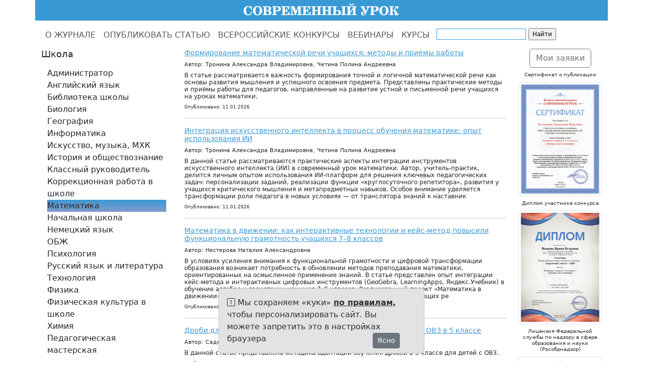

--- FILE ---
content_type: text/html; charset=utf-8
request_url: https://www.1urok.ru/categories/9?page=2
body_size: 10086
content:
<!DOCTYPE html>
<html>
<head>
<meta content="text/html; charset=UTF-8" http-equiv="Content-Type">
<meta charset="utf-8">
<meta content="IE=edge" http-equiv="X-UA-Compatible">
<meta content="width=device-width, initial-scale=1" name="viewport">
<meta content="«Современный урок» - бесплатная публикация авторских работ педагогов, всероссийские конкурсы «Творческий учитель», «Творческий воспитатель», «Педагогические секреты»." name="description">
<meta content="Современный урок, 1urok, 1урок, конкурс творческий воспитатель, конкурс творческий учитель, конкурс творческий библиотекарь школы, конкурс педагогические секреты, бесплатные конкурсы для учителей, бесплатные конкурсы для педагогов, бесплатные конкурсы для воспитателей, публикация статей учителей бесплатно, публикация статей воспитателей бесплатно, публикация статей педагогов бесплатно, диплом бесплатно, сертификат бесплатно" name="keywords">
<meta content="" name="author">
<meta content="ar2a9zSZCvGr33b1sHV21nN83hM9hYRJpKpRBygiAmE" name="google-site-verification">
<meta content="00cfada0b3eba330" name="yandex-verification">
<title>Математика (стр.2) | СОВРЕМЕННЫЙ УРОК</title>
<link rel="stylesheet" href="/assets/bootstrap.min-f19700d55971870235efb473c2fea669fef6c30bcb16b33a55fbc39a8674d7cd.css" media="all" />
<link rel="stylesheet" href="/assets/application-aa61c6443a3d88e21cc0943da6485f7aecfd0f7ff106a9b7853d4ef5ddaa725f.css" media="all" />
<link rel="stylesheet" href="/assets/bootstrap-icons-1.13.1.min-e2a9ac6fcc58a1c08e792fdb15b075acf40e6cdb290ce2b443eddf0cb3a09aef.css" media="all" />
<script src="/assets/bootstrap.bundle.min-3aa30961ff01d56b6f2e5a8208a7a4a8654f9a042f4362ce795c8a6d9ff85094.js"></script>
<script src="/assets/application-5270dd6287ae25238eebfcb16e235f995c3ca2d97258b699b4ba1227b65c0316.js"></script>
<script src="https://lidrekon.ru/slep/js/uhpv-hover-full.min.js"></script>
<link rel='shortcut icon' type='image/x-icon' href='//files.1urok.ru/images/64d674bead3953f18839ced1b6c79c3a4fe907f9.jpg?1472728039' />
<meta name="csrf-param" content="authenticity_token" />
<meta name="csrf-token" content="qqoJ5gOKILR72Z8H7zWsa7ISFB0dpZpTT0BLq_pFbRF2csClxTp3W7TLf_gSDSvL-wqiBlD6lOj3lwjpPveCgQ" />
<link href="https://www.1urok.ru/categories/9?page=2" rel="canonical" />
<style>
  a {
    color: #3999D4;
  }
  
  a:hover {
    color: #3999D4;
  }
  
  .logo {
    background-color: #3999D4;
  }
  
  .list-group-item.active,
  .list-group-item.active:hover,
  .list-group-item.active:focus {
    text-shadow: 0 -1px 0 #859acb;
    background-image: -webkit-linear-gradient(top, #3999D4 0%, #859acb 100%);
    background-image: -o-linear-gradient(top, #3999D4 0%, #859acb 100%);
    background-image: linear-gradient(to bottom, #3999D4 0%, #859acb 100%);
    background-repeat: repeat-x;
    filter: progid:DXImageTransform.Microsoft.gradient(startColorstr='#FF3999D4', endColorstr='#FF859acb', GradientType=0);
    border-color: #859acb;
  }
  
  .pagination li a {
    color: #3999D4;
  }
  
  .pagination .active a {
    background-color: #3999D4;
    border-color: #3999D4;
  }
  
  .pagination .active a:hover {
    background-color: #3999D4;
    border-color: #3999D4;
  }
  
  @media (min-width: 992px) {
    * {
      box-sizing: border-box;
    }
    body {
      margin: 0;
      padding-top: 42px;
    }
    header {
      height: 42px;
      padding-top: 0px;
    }
    .main-nav,
    .main {
      position: relative;
    }
    .main-nav {
      background: #fff;
      height: 55px;
      z-index: 150;
    }
    header,
    .main-nav-scrolled {
      position: fixed;
      width: 100%;
      top: 0;
    }
    .main {
      background: #fff;
    }
  }</style>

</head>
<body>
<header>
<div class="container">
<div class="row logo">
<div class="col-md-1 col-sm-1 visible-lg-block"></div>
<div class="col-md-10 col-sm-10">
<a href="/">
<img alt="СОВРЕМЕННЫЙ УРОК" src="//files.1urok.ru/images/42e87a305823e45b2583fb4b4e0dbfcb93a1f726.gif?1601455612" style="display:block;margin-left:auto;margin-right:auto;">
</a>
</div>
<div class="col-md-1 col-sm-1 visible-lg-block"></div>
</div>
</div>
</header>

<nav class="main-nav navbar navbar-expand-lg bg-white" data-bs-theme="light">
<div class="container">
<ul class="navbar-nav">
<li class="nav-item">
<a class="nav-link" href="/">О ЖУРНАЛЕ</a>
</li>
<li class="nav-item">
<a class="nav-link" href="/opublikovat_statju">ОПУБЛИКОВАТЬ СТАТЬЮ</a>
</li>
<li class="nav-item">
<a class="nav-link" href="/vserossijskie_konkursy">ВСЕРОССИЙСКИЕ КОНКУРСЫ</a>
</li>
<li class="nav-item">
<a class="nav-link" href="/webinars">ВЕБИНАРЫ</a>
</li>
<li class="nav-item">
<a class="nav-link" href="/kursy-povysheniya-kvalifikacii-dlya-uchitelej-i-vospitatelej">КУРСЫ</a>
</li>
<li class="visible-lg-block">
<div class="ya-site-form ya-site-form_inited_no" onclick="return {'action':'http://www.1urok.ru/search','arrow':false,'bg':'transparent','fontsize':12,'fg':'#000000','language':'ru','logo':'rb','publicname':'1urok.ru','suggest':true,'target':'_self','tld':'ru','type':2,'usebigdictionary':true,'searchid':2278520,'input_fg':'#000000','input_bg':'#ffffff','input_fontStyle':'normal','input_fontWeight':'normal','input_placeholder':'','input_placeholderColor':'#000000','input_borderColor':'#3999D4'}"><form action="https://yandex.ru/search/site/" method="get" target="_self" accept-charset="utf-8"><input type="hidden" name="searchid" value="2278520"/><input type="hidden" name="l10n" value="ru"/><input type="hidden" name="reqenc" value=""/><input type="search" name="text" value=""/><input type="submit" value="Найти"/></form></div><style type="text/css">.ya-page_js_yes .ya-site-form_inited_no { display: none; }</style><script type="text/javascript">(function(w,d,c){var s=d.createElement('script'),h=d.getElementsByTagName('script')[0],e=d.documentElement;if((' '+e.className+' ').indexOf(' ya-page_js_yes ')===-1){e.className+=' ya-page_js_yes';}s.type='text/javascript';s.async=true;s.charset='utf-8';s.src=(d.location.protocol==='https:'?'https:':'http:')+'//site.yandex.net/v2.0/js/all.js';h.parentNode.insertBefore(s,h);(w[c]||(w[c]=[])).push(function(){Ya.Site.Form.init()})})(window,document,'yandex_site_callbacks');</script>
</li>
</ul>
</div>
</nav>

<div class="main">
<div class="container">
<div class="row">
<div class="col-md-3">
<div class="sidebar-module">
<div class="d-none d-md-block">
<h3>Школа</h3>
</div>
<nav class="navbar navbar-expand-md bg-white">
<div class="container">
<button aria-controls="navbarTogglerDemo01" aria-expanded="false" aria-label="Toggle navigation" class="navbar-toggler" data-bs-target="#navbarTogglerDemo01" data-bs-toggle="collapse" type="button">
<h3>
Школа
<span class="navbar-toggler-icon"></span>
</h3>
</button>
<div class="collapse navbar-collapse" id="navbarTogglerDemo01">
<ul class="navbar-nav flex-column">
<li class="nav-item">
<a class="list-group-item" href="/categories/1?page=1">Администратор</a>
</li>
<li class="nav-item">
<a class="list-group-item" href="/categories/2?page=1">Английский язык</a>
</li>
<li class="nav-item">
<a class="list-group-item" href="/categories/4?page=1">Библиотека школы</a>
</li>
<li class="nav-item">
<a class="list-group-item" href="/categories/3?page=1">Биология</a>
</li>
<li class="nav-item">
<a class="list-group-item" href="/categories/5?page=1">География</a>
</li>
<li class="nav-item">
<a class="list-group-item" href="/categories/6?page=1">Информатика</a>
</li>
<li class="nav-item">
<a class="list-group-item" href="/categories/7?page=1">Искусство, музыка, МХК</a>
</li>
<li class="nav-item">
<a class="list-group-item" href="/categories/8?page=1">История и обществознание</a>
</li>
<li class="nav-item">
<a class="list-group-item" href="/categories/22?page=1">Классный руководитель</a>
</li>
<li class="nav-item">
<a class="list-group-item" href="/categories/24?page=1">Коррекционная работа в школе</a>
</li>
<li class="nav-item">
<a class="list-group-item active" href="/categories/9?page=1">Математика</a>
</li>
<li class="nav-item">
<a class="list-group-item" href="/categories/10?page=1">Начальная школа</a>
</li>
<li class="nav-item">
<a class="list-group-item" href="/categories/11?page=1">Немецкий язык</a>
</li>
<li class="nav-item">
<a class="list-group-item" href="/categories/12?page=1">ОБЖ</a>
</li>
<li class="nav-item">
<a class="list-group-item" href="/categories/13?page=1">Психология</a>
</li>
<li class="nav-item">
<a class="list-group-item" href="/categories/14?page=1">Русский язык и литература</a>
</li>
<li class="nav-item">
<a class="list-group-item" href="/categories/15?page=1">Технология</a>
</li>
<li class="nav-item">
<a class="list-group-item" href="/categories/16?page=1">Физика</a>
</li>
<li class="nav-item">
<a class="list-group-item" href="/categories/17?page=1">Физическая культура в школе</a>
</li>
<li class="nav-item">
<a class="list-group-item" href="/categories/18?page=1">Химия</a>
</li>
<li class="nav-item">
<a class="list-group-item" href="/categories/21?page=1">Педагогическая мастерская</a>
</li>
</ul>
</div>
</div>
</nav>
<div class="d-none d-md-block">
<h3>ДОУ</h3>
</div>
<nav class="navbar navbar-expand-md bg-white">
<div class="container">
<button aria-controls="navbarTogglerDemo01" aria-expanded="false" aria-label="Toggle navigation" class="navbar-toggler" data-bs-target="#navbarTogglerDemo01" data-bs-toggle="collapse" type="button">
<h3>
ДОУ
<span class="navbar-toggler-icon"></span>
</h3>
</button>
<div class="collapse navbar-collapse" id="navbarTogglerDemo01">
<ul class="navbar-nav flex-column">
<li class="nav-item">
<a class="list-group-item" href="/categories/19?page=1">Дошкольное образование</a>
</li>
<li class="nav-item">
<a class="list-group-item" href="/categories/25?page=1">Искусство, музыка в ДОУ</a>
</li>
<li class="nav-item">
<a class="list-group-item" href="/categories/20?page=1">Коррекционная работа в ДОУ</a>
</li>
<li class="nav-item">
<a class="list-group-item" href="/categories/26?page=1">Психолог в ДОУ</a>
</li>
<li class="nav-item">
<a class="list-group-item" href="/categories/27?page=1">Физическая культура в ДОУ</a>
</li>
</ul>
</div>
</div>
</nav>
<div class="d-none d-md-block">
<h3>ДОД</h3>
</div>
<nav class="navbar navbar-expand-md bg-white">
<div class="container">
<button aria-controls="navbarTogglerDemo01" aria-expanded="false" aria-label="Toggle navigation" class="navbar-toggler" data-bs-target="#navbarTogglerDemo01" data-bs-toggle="collapse" type="button">
<h3>
ДОД
<span class="navbar-toggler-icon"></span>
</h3>
</button>
<div class="collapse navbar-collapse" id="navbarTogglerDemo01">
<ul class="navbar-nav flex-column">
<li class="nav-item">
<a class="list-group-item" href="/categories/23?page=1">Дополнительное образование</a>
</li>
</ul>
</div>
</div>
</nav>
</div>

</div>
<div class="col-md-7">


<div>
<h4><a href="/categories/9/articles/106192">Формирование математической речи учащихся: методы и приёмы работы</a></h4>
<h5>
<small>Автор: Тронина Александра Владимировна, Четина Полина Андреевна</small>
</h5>
<h5>В статье рассматривается важность формирования точной и логичной математической речи как основы развития мышления и успешного освоения предмета. Представлены практические методы и приёмы работы для педагогов, направленные на развитие устной и письменной речи учащихся на уроках математики.</h5>
<h6>
<small>Опубликовано: 11.01.2026</small>
</h6>
<hr>
</div>
<div>
<h4><a href="/categories/9/articles/106191">Интеграция искусственного интеллекта в процесс обучения математике: опыт использования ИИ</a></h4>
<h5>
<small>Автор: Тронина Александра Владимировна, Четина Полина Андреевна</small>
</h5>
<h5>В данной статье рассматриваются практические аспекты интеграции инструментов искусственного интеллекта (ИИ) в современный урок математики. Автор, учитель-практик, делится личным опытом использования ИИ-платформ для решения ключевых педагогических задач: персонализации заданий, реализации функции «круглосуточного репетитора», развития у учащихся критического мышления и метапредметных навыков. Особое внимание уделяется трансформации роли педагога в новых условиях — от транслятора знаний к наставник</h5>
<h6>
<small>Опубликовано: 11.01.2026</small>
</h6>
<hr>
</div>
<div>
<h4><a href="/categories/9/articles/106190">Математика в движении: как интерактивные технологии и кейс-метод повысили функциональную грамотность учащихся 7–8 классов</a></h4>
<h5>
<small>Автор: Нестерова Наталия Александровна</small>
</h5>
<h5>В условиях усиления внимания к функциональной грамотности и цифровой трансформации образования возникает потребность в обновлении методов преподавания математики, ориентированных на осмысленное применение знаний. В статье представлен опыт интеграции кейс-метода и интерактивных цифровых инструментов (GeoGebra, LearningApps, Яндекс.Учебник) в обучение алгебре и геометрии учащихся 7–8 классов. Реализованный проект «Математика в движении» включал шесть практико-ориентированных кейсов, моделирующих ре</h5>
<h6>
<small>Опубликовано: 11.01.2026</small>
</h6>
<hr>
</div>
<div>
<h4><a href="/categories/9/articles/106187">Дроби для каждого: особенности объяснения темы учащимся с ОВЗ в 5 классе</a></h4>
<h5>
<small>Автор: Садкова Ирина Владимировна</small>
</h5>
<h5>В данной статье представлена методика адаптации обучения дробей в 5 классе для детей с ОВЗ.</h5>
<h6>
<small>Опубликовано: 11.01.2026</small>
</h6>
<hr>
</div>
<div>
<h4><a href="/categories/9/articles/106180">Решение систем линейных уравнений</a></h4>
<h5>
<small>Автор: Максимова Ольга Николаевна</small>
</h5>
<h5>Методическая разработка открытого занятия по дисциплине «Элементы высшей математики»  на тему: «Решение систем линейных уравнений»</h5>
<h6>
<small>Опубликовано: 11.01.2026</small>
</h6>
<hr>
</div>
<div>
<h4><a href="/categories/9/articles/106175">Урок по теме «Решение линейных неравенств с одной переменной»</a></h4>
<h5>
<small>Автор: Кондратьева Гульназ Муллануровна</small>
</h5>
<h5>Данный урок разработан в соответствии с ФГОС, используя информационно-коммуникационные технологии. На данном уроке использованы материалы музея, относящиеся к ВОВ.</h5>
<h6>
<small>Опубликовано: 07.01.2026</small>
</h6>
<hr>
</div>
<div>
<h4><a href="/categories/9/articles/106173">Сложение и вычитание десятичных дробей</a></h4>
<h5>
<small>Автор: Акимова Оксана Анатольевна</small>
</h5>
<h5>Обобщающий урок на тему «Сложение и вычитание десятичных дробей» 5 класс представлен в технологической карте соответственно ФГОС и в презентации урока</h5>
<h6>
<small>Опубликовано: 07.01.2026</small>
</h6>
<hr>
</div>
<div>
<h4><a href="/categories/9/articles/106150">Урок по теме «Первый признак равенства треугольников»</a></h4>
<h5>
<small>Автор: Бородина Марина Борисовна</small>
</h5>
<h5>Разработка урока по геометрии 7 класс, с эффективными, современными подходами и методами.</h5>
<h6>
<small>Опубликовано: 05.01.2026</small>
</h6>
<hr>
</div>
<div>
<h4><a href="/categories/9/articles/106127">Вычисляем устно и письменно (Закрепление изученного по модулю «Деление на однозначное число»)</a></h4>
<h5>
<small>Автор: Готолхонова Рита Ивановна</small>
</h5>
<h5>4 класс, УМК &quot;Планета знаний&quot;</h5>
<h6>
<small>Опубликовано: 04.01.2026</small>
</h6>
<hr>
</div>
<div>
<h4><a href="/categories/9/articles/106107">«Лаборатория ошибок»: практика коллективного анализа на уроках математики</a></h4>
<h5>
<small>Автор: Сидорова Алина Ильинична</small>
</h5>
<h5>В своей методической разработке я представляю систему коллективного анализа ошибок, которую успешно применяю на уроках математики в 5–9 классах. Моя цель — превратить неизбежные учебные ошибки из источника тревоги в инструмент глубокого понимания. В работе я описываю, как организовать «лабораторию ошибок»: от выбора и обезличенного представления типичных примеров до группового исследования их причин и совместного создания классных «анти-памяток».

Я делюсь конкретными приёмами и примерами разбо</h5>
<h6>
<small>Опубликовано: 01.01.2026</small>
</h6>
<hr>
</div>
<div>
<h4><a href="/categories/9/articles/106067">Математический квест: периметр и площадь</a></h4>
<h5>
<small>Автор: Глинкина Нина Ильинична</small>
</h5>
<h5>Методическую разработку можно использовать как на уроке математики в 6 классе, так и на внеурочном занятии. На занятии обучающиеся в игровой форме находят периметр и площадь геометрических фигур и решают задачи практического характера.</h5>
<h6>
<small>Опубликовано: 01.01.2026</small>
</h6>
<hr>
</div>
<div>
<h4><a href="/categories/9/articles/106026">Применение наглядности в изучении геометрии</a></h4>
<h5>
<small>Автор: Пашкина Любовь Владимировна</small>
</h5>
<h5>В работе рассказано, как можно, применяя приём наглядности, вывести формулы площадей многоугольников, геометрия 8 класс, плюс наглядное доказательство теоремы о сумме углов треугольника, геометрия 7 класс.</h5>
<h6>
<small>Опубликовано: 31.12.2025</small>
</h6>
<hr>
</div>
<div>
<h4><a href="/categories/9/articles/105993">Конспект урока «Числа от 1 до 10. Закрепление (1 класс)»</a></h4>
<h5>
<small>Автор: Крылова Марина Михайловна</small>
</h5>
<h5>Урок закрепления пройденного материала в 1 классе</h5>
<h6>
<small>Опубликовано: 30.12.2025</small>
</h6>
<hr>
</div>
<div>
<h4><a href="/categories/9/articles/105990">Решение неравенств с одной переменной</a></h4>
<h5>
<small>Автор: Зубкова Ольга Викторовна</small>
</h5>
<h5>Урок изучение нового материала . Алгебра 8 класс.</h5>
<h6>
<small>Опубликовано: 29.12.2025</small>
</h6>
<hr>
</div>
<div>
<h4><a href="/categories/9/articles/105978">Технологическая карта урока по теме: «Квадрат суммы и квадрат разности двух выражений»</a></h4>
<h5>
<small>Автор: Власова Олеся Николаевна</small>
</h5>
<h5>Цель урока: Изучить и отработать применение формул сокращённого умножения: 
(a+b)2=a2+2ab+b2 и (a−b)2=a2−2ab+b2
На уроке ученики:
Выведут формулы геометрически (через площадь квадрата) или алгебраически (умножением многочленов).
Выучат словесные формулировки:
Квадрат суммы двух выражений равен квадрату первого, плюс удвоенное произведение первого на второе, плюс квадрат второго.

Квадрат разности двух выражений равен квадрату первого, минус удвоенное произведение первого на второе, плюс кв</h5>
<h6>
<small>Опубликовано: 29.12.2025</small>
</h6>
<hr>
</div>
<div>
<h4><a href="/categories/9/articles/105898">Урок математики в 5 классе «Сложение и вычитание обыкновенных дробей»</a></h4>
<h5>
<small>Автор: Семенова Марина Михайловна</small>
</h5>
<h5>Тип урока: систематизация и обобщение знаний и умений обучающихся.</h5>
<h6>
<small>Опубликовано: 25.12.2025</small>
</h6>
<hr>
</div>
<div>
<h4><a href="/categories/9/articles/105868">Математическая игра по решению задач «Формула успеха»</a></h4>
<h5>
<small>Автор: Ларина Алла Геннадьевна</small>
</h5>
<h5>Математическая игра по решению задач за курс 8 класса &quot;Формула успеха&quot; среди учащихся 8 класса на закрепление тем по геометрии, алгебре, вероятности и статистике. Данные задачки применяются при сдаче ОГЭ, но с ними могут справиться восьмиклассники, а если повторение проходит в виде игры, соревнования, где используется помощь друга и команды, то успех на ОГЭ обеспечен. Чем раньше учащиеся начнут готовиться к сдаче экзамена, тем выше результат!</h5>
<h6>
<small>Опубликовано: 25.12.2025</small>
</h6>
<hr>
</div>
<div>
<h4><a href="/categories/9/articles/105865">Разработка урока математики в 5 классе по теме «Деление с остатком»</a></h4>
<h5>
<small>Автор: Кудашкина Ирина Алексеевна</small>
</h5>
<h5>Воспитательный потенциал сюжетных задач на уроке математики</h5>
<h6>
<small>Опубликовано: 25.12.2025</small>
</h6>
<hr>
</div>
<div>
<h4><a href="/categories/9/articles/105854">Рассказ–эссе о моей педагогической находке
«Цифровые - магнитные карточки»</a></h4>
<h5>
<small>Автор: Карманова Татьяна Александровна</small>
</h5>
<h5>Рассказ–эссе о моей педагогической находке
Автор: Карманова Татьяна Александровна, учитель математики первой квалификационной категории
Организация: МКОУ Устюжанинская СОШ. Населенный пункт: Новосибирская  область, Ордынский район, д. Устюжанино
У меня особая профессия. Я учитель математики с 5 по 9 класс. От меня зависит многое, особенно то, что в обязательные предметы для получения аттестата входит сдача экзамена по математике. Зачастую сталкиваюсь с тем, что детям очень сложно понять тему: </h5>
<h6>
<small>Опубликовано: 25.12.2025</small>
</h6>
<hr>
</div>
<div>
<h4><a href="/categories/9/articles/105829">Предмет: Математика Класс: 2 «А». Тема: «Метр. Таблица единиц длины». Тип урока: открытие новых знаний</a></h4>
<h5>
<small>Автор: Кошмак Елена Михайловна</small>
</h5>
<h5>Цели урока (предметные): 
-Познакомить с новой единицей измерения длины – метром,
-совершенствовать вычислительные навыки и умения решать задачи,
-закрепить умение сравнивать числа,
-сформировать  умения  измерять длины отрезков, предметов.
Формирование универсальных учебных действий:
Метапредметные:
Регулятивные (Р): контролировать и оценивать свою деятельность, принимать и сохранять учебную задачу; формулировать тему и цели урока, осуществлять контроль деятельности партнеров, осознавать </h5>
<h6>
<small>Опубликовано: 25.12.2025</small>
</h6>
<hr>
</div>
<nav aria-label="Pagination">
<ul class="pagination">
<li class="page-item">
<a class="page-link" href="/categories/9?page=1">&laquo; Первая</a>
</li>

<li class="page-item">
<a rel="prev" class="page-link" href="/categories/9?page=1">&lsaquo; Пред.</a>
</li>

<li class="page-item">
<a rel="prev" class="page-link" href="/categories/9?page=1">1</a>
</li>

<li class="page-item active">
<a remote="false" class="page-link">2</a>
</li>

<li class="page-item">
<a rel="next" class="page-link" href="/categories/9?page=3">3</a>
</li>

<li class="page-item">
<a class="page-link" href="/categories/9?page=4">4</a>
</li>

<li class="page-item">
<a class="page-link" href="/categories/9?page=5">5</a>
</li>

<li class="page-item">
<a class="page-link" href="/categories/9?page=6">6</a>
</li>

<li class="disabled">
<a>&hellip;</a>
</li>

<li class="page-item">
<a rel="next" class="page-link" href="/categories/9?page=3">След. &rsaquo;</a>
</li>

<li class="page-item">
<a class="page-link" href="/categories/9?page=188">Последняя &raquo;</a>
</li>

</ul>
</nav>


</div>
<div class="col-md-2">
<div class="sidebar-module">
<h5 class="text-center well well-sm">
<a class="btn btn-outline-secondary" href="/my">Мои заявки</a>
</h5>
</div>
<div class="sidebar-module">
<h6 class="text-center">Сертификат о публикации</h6>
<img class="img-thumbnail" data-bs-target="#imageModal7" data-bs-toggle="modal" src="//files.1urok.ru/images/f4aa5d736d40d7b4e5c60925d677ff463968326b.png?1694526104" style="cursor: pointer;">
<div aria-hidden="true" aria-labelledby="imageModalLabel7" class="modal fade" id="imageModal7" tabindex="-1">
<div class="modal-dialog">
<div class="modal-content">
<div class="modal-header">
<button class="btn" data-bs-dismiss="modal" type="button">
<i class='bi bi-x-lg ' style='font-size: 1rem;' title=''></i>
</button>
</div>
<div class="modal-body">
<img class="img-fluid" src="//files.1urok.ru/images/01de58ee6c0d8869160881ed4e36f1c14b8ffa72.png?1694526104">
</div>
</div>
</div>
</div>
<h6 class="text-center"></h6>
</div>
<div class="sidebar-module">
<h6 class="text-center">Диплом участника конкурса</h6>
<img class="img-thumbnail" data-bs-target="#imageModal1" data-bs-toggle="modal" src="//files.1urok.ru/images/45b43f07f2d04cadaeda834c5e21a552cc548bb3.png?1583924320" style="cursor: pointer;">
<div aria-hidden="true" aria-labelledby="imageModalLabel1" class="modal fade" id="imageModal1" tabindex="-1">
<div class="modal-dialog">
<div class="modal-content">
<div class="modal-header">
<button class="btn" data-bs-dismiss="modal" type="button">
<i class='bi bi-x-lg ' style='font-size: 1rem;' title=''></i>
</button>
</div>
<div class="modal-body">
<img class="img-fluid" src="//files.1urok.ru/images/9ef1d2f1fb8480ded72f96d6100ecc608058a4e0.png?1583924320">
</div>
</div>
</div>
</div>
<h6 class="text-center"></h6>
</div>
<div class="sidebar-module">
<h6 class="text-center">Лицензия Федеральной службы по надзору в сфере образования и науки (Рособрнадзор)</h6>
<a target="_blank" title="Лицензия Федеральной службы по надзору в сфере образования и науки (Рособрнадзор)" href="https://islod.obrnadzor.gov.ru/rlic/details/ae2425e2-df54-90b8-ed65-ad77b316ccb9/"><img alt="Лицензия Федеральной службы по надзору в сфере образования и науки (Рособрнадзор)" class="img-fluid img-thumbnail" src="//files.1urok.ru/images/73e3de592113c42cc46222e2738e8e22633a1dc3.png?1655389662" /></a>
<h6 class="text-center"></h6>
</div>
<div class="sidebar-module">
<h6 class="text-center">Регистрация в Федеральной службе по надзору в сфере связи, информационных технологий и массовых коммуникаций (Роскомнадзор)</h6>
<a target="_blank" title="Регистрация в Федеральной службе по надзору в сфере связи, информационных технологий и массовых коммуникаций (Роскомнадзор)" href="https://www.1urok.ru/data"><img alt="Регистрация в Федеральной службе по надзору в сфере связи, информационных технологий и массовых коммуникаций (Роскомнадзор)" class="img-fluid img-thumbnail" src="//files.1urok.ru/images/c0ff0027fc6c7452c7c68354b9a6716e300335e5.png?1655389954" /></a>
<h6 class="text-center"></h6>
</div>
<div class="sidebar-module">
<h6 class="text-center">Регистрация Российской книжной палаты, международный стандартный серийный номер ISSN: 2713-282X</h6>
<a target="_blank" title="Регистрация Российской книжной палаты, международный стандартный серийный номер ISSN: 2713-282X" href="https://portal.issn.org/resource/ISSN/2713-282X"><img alt="Регистрация Российской книжной палаты, международный стандартный серийный номер ISSN: 2713-282X" class="img-fluid img-thumbnail" src="//files.1urok.ru/images/5130f1112df3fb86bf58c23cea833be809cf44ce.png?1655390039" /></a>
<h6 class="text-center"></h6>
</div>

</div>
</div>
</div>
<div class="sticky-bottom">
<div class="row">
<div class="col-md-4"></div>
<div class="col-md-4">
<div class="alert alert-secondary alert-dismissible fade show">
<i class='bi bi-exclamation-square ' style='font-size: 1rem;' title=''></i>
Мы сохраняем «куки»
<a target="_blank" class="alert-link" href="/privacy">по правилам,</a>
чтобы персонализировать сайт. Вы можете запретить это в настройках браузера
<div class="float-end">
<button aria-label="Ясно" class="btn btn-sm btn-secondary" data-bs-dismiss="alert" type="button">Ясно</button>
</div>
</div>
</div>
<div class="col-md-4"></div>
</div>
</div>
<div class="blog-footer">
<div class="container">
<div class="row">
<div class="col-md-3"></div>
<div class="col-md-6">
<p style="text-align:center"><a href="http://www.1urok.ru/opublikovat_statju">БЕСПЛАТНАЯ&nbsp;ПУБЛИКАЦИЯ</a>&nbsp;&nbsp;<a href="http://www.1urok.ru/vserossijskie_konkursy">БЕСПЛАТНЫЕ&nbsp;КОНКУРСЫ</a>&nbsp; <a href="https://www.1urok.ru/seminary">СЕМИНАРЫ</a>&nbsp;&nbsp;<a href="https://www.1urok.ru/webinars">ВЕБИНАРЫ</a>&nbsp; <a href="https://www.1urok.ru/recenziya">РЕЦЕНЗИИ</a>&nbsp; <a href="https://www.1urok.ru/kursy-povysheniya-kvalifikacii-dlya-uchitelej-i-vospitatelej">КУРСЫ</a></p>

<p style="text-align:center"><a href="/document">Сведения об образовательной организации</a><br />
<a href="/agreement">Пользовательское соглашение</a> <a href="/privacy">Политика конфиденциальности</a> <a href="/oferta">Оферта</a></p>

<p style="text-align:center"><span style="font-size:10px">&copy; 2010 &ndash;&nbsp;2026, Всероссийский педагогический журнал &laquo;Современный урок<span style="font-family:calibri,sans-serif">&raquo;</span><br />
ISSN: 2713 &ndash; 282X, УДК 371.321.1(051), ББК 74.202.701,&nbsp;Авт. знак С56<br />
Лицензия на образовательную деятельность № 041875 от 29.12.2021<br />
СМИ ЭЛ № ФС 77 &ndash; 65249 от 01.04.2016<br />
Для писем: 125222, Москва, a/я 8<br />
Телефон: +7 (925) 664-32-11<br />
E-mail:&nbsp; info@1urok.ru</span></p>

</div>
<div class="col-md-1"></div>
<div class="col-md-1">16+</div>
<div class="col-md-1">
<button aria-label="Версия для слабовидящих" class="btn btn-warning navbar-btn" id="specialButton" title="Версия для слабовидящих" type="button">
<i class='bi bi-sunglasses ' style='font-size: 1rem;' title=''></i>
</button>
</div>
</div>
</div>
</div>
</div>
<!-- Yandex.Metrika counter -->
<script type="text/javascript" >
   (function(m,e,t,r,i,k,a){m[i]=m[i]||function(){(m[i].a=m[i].a||[]).push(arguments)};
   m[i].l=1*new Date();k=e.createElement(t),a=e.getElementsByTagName(t)[0],k.async=1,k.src=r,a.parentNode.insertBefore(k,a)})
   (window, document, "script", "https://mc.yandex.ru/metrika/tag.js", "ym");

   ym(39174765, "init", {
        clickmap:true,
        trackLinks:true,
        accurateTrackBounce:true,
        webvisor:true
   });
</script>
<noscript><div><img src="https://mc.yandex.ru/watch/39174765" style="position:absolute; left:-9999px;" alt="" /></div></noscript>
<!-- /Yandex.Metrika counter -->
<script>
  (function(i,s,o,g,r,a,m){i['GoogleAnalyticsObject']=r;i[r]=i[r]||function(){
  (i[r].q=i[r].q||[]).push(arguments)},i[r].l=1*new Date();a=s.createElement(o),
  m=s.getElementsByTagName(o)[0];a.async=1;a.src=g;m.parentNode.insertBefore(a,m)
  })(window,document,'script','https://www.google-analytics.com/analytics.js','ga');

  ga('create', 'UA-82895614-1', 'auto');
  ga('send', 'pageview');

</script>

<script>
  var  mn = $(".main-nav");
  mns = "main-nav-scrolled";
  hdr = $('header').height();
  
  $(window).scroll(function() {
    if( $(this).scrollTop() > hdr ) {
      mn.addClass(mns);
    } else {
      mn.removeClass(mns);
    }
  });
</script>

</body>
</html>
